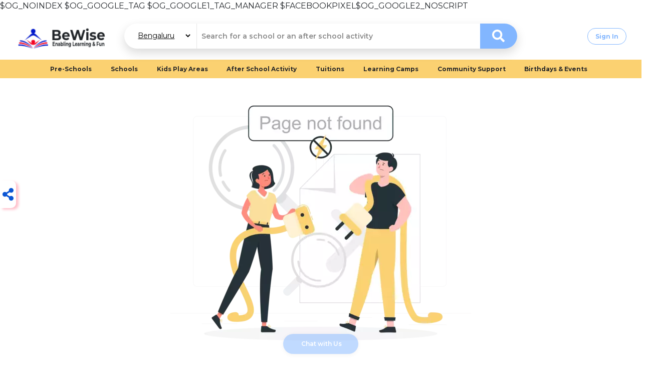

--- FILE ---
content_type: text/html; charset=UTF-8
request_url: https://geolocation-db.com/json/
body_size: 68
content:
{"country_code":"US","country_name":"United States","city":null,"postal":null,"latitude":37.751,"longitude":-97.822,"IPv4":"3.145.154.144","state":null}

--- FILE ---
content_type: application/javascript; charset=UTF-8
request_url: https://www.bewise.in/static/js/7536.f943c14b.chunk.js
body_size: 934
content:
"use strict";(self.webpackChunkbewise=self.webpackChunkbewise||[]).push([[7536],{97536:function(e,s,r){r.r(s);var n=r(72791),t=r(91523),i=r(78011),c=r(51663),o=r(54270),l=r(23458),a=r(80184);s.default=function(){return(0,a.jsxs)(n.Fragment,{children:[(0,a.jsx)(o.q,{children:(0,a.jsx)("meta",{name:"prerender-status-code",content:"404"})}),(0,a.jsx)(i.Z,{}),(0,a.jsx)("div",{className:"container",children:(0,a.jsx)("div",{class:"row",style:{padding:10},children:(0,a.jsxs)("div",{class:"col-12 text-center",children:[(0,a.jsx)("div",{children:(0,a.jsx)("img",{src:l._n+"assets/images/404v1_600x600.webp",width:"600",alt:"404",title:"404"})}),(0,a.jsx)("h1",{children:"Sorry, the page you were looking for does not exist or has been moved. Click below to go to Home Page"}),(0,a.jsx)("br",{}),(0,a.jsx)(t.rU,{to:"/",children:"Home"}),(0,a.jsx)("br",{})]})})}),(0,a.jsx)(c.Z,{})]})}}}]);
//# sourceMappingURL=7536.f943c14b.chunk.js.map